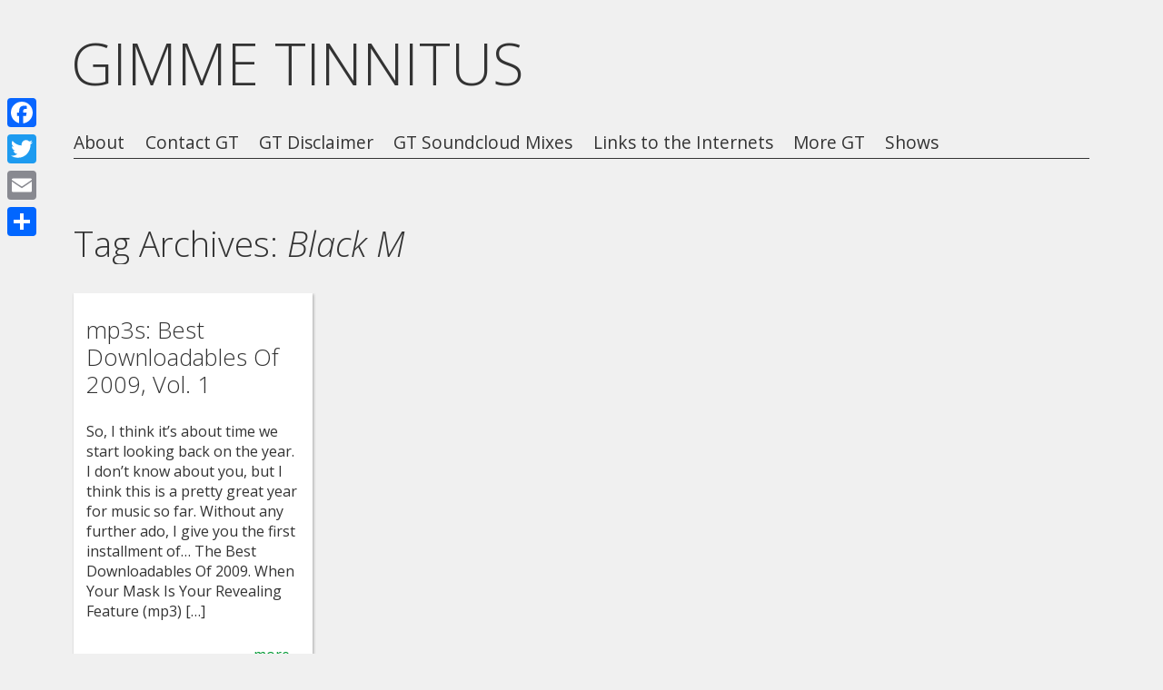

--- FILE ---
content_type: text/html; charset=UTF-8
request_url: https://gimmetinnitus.com/tag/black-m/
body_size: 8552
content:
<!DOCTYPE html>
<html lang="en-US">
<head>
<meta charset="UTF-8" />

<meta name="viewport" content="width=device-width, initial-scale=1, minimum-scale=1" />

<link rel="stylesheet" type="text/css" media="all" href="https://gimmetinnitus.com/blog/wp-content/themes/fluxipress/style.css" />


<link rel="profile" href="https://gmpg.org/xfn/11" />
<link rel="pingback" href="https://gimmetinnitus.com/blog/xmlrpc.php" />
	
<title>Black M &#8211; GIMME TINNITUS</title>
	<script type="text/javascript">var flashPath = 'https://gimmetinnitus.com/blog/wp-content/plugins/harmonia/swf/';</script>
	<meta name='robots' content='max-image-preview:large' />
<link rel='dns-prefetch' href='//static.addtoany.com' />
<link rel='dns-prefetch' href='//fonts.googleapis.com' />
<link rel="alternate" type="application/rss+xml" title="GIMME TINNITUS &raquo; Feed" href="https://gimmetinnitus.com/feed/" />
<link rel="alternate" type="application/rss+xml" title="GIMME TINNITUS &raquo; Comments Feed" href="https://gimmetinnitus.com/comments/feed/" />
<link rel="alternate" type="application/rss+xml" title="GIMME TINNITUS &raquo; Black M Tag Feed" href="https://gimmetinnitus.com/tag/black-m/feed/" />
<script type="text/javascript">
/* <![CDATA[ */
window._wpemojiSettings = {"baseUrl":"https:\/\/s.w.org\/images\/core\/emoji\/14.0.0\/72x72\/","ext":".png","svgUrl":"https:\/\/s.w.org\/images\/core\/emoji\/14.0.0\/svg\/","svgExt":".svg","source":{"concatemoji":"https:\/\/gimmetinnitus.com\/blog\/wp-includes\/js\/wp-emoji-release.min.js?ver=6.4.7"}};
/*! This file is auto-generated */
!function(i,n){var o,s,e;function c(e){try{var t={supportTests:e,timestamp:(new Date).valueOf()};sessionStorage.setItem(o,JSON.stringify(t))}catch(e){}}function p(e,t,n){e.clearRect(0,0,e.canvas.width,e.canvas.height),e.fillText(t,0,0);var t=new Uint32Array(e.getImageData(0,0,e.canvas.width,e.canvas.height).data),r=(e.clearRect(0,0,e.canvas.width,e.canvas.height),e.fillText(n,0,0),new Uint32Array(e.getImageData(0,0,e.canvas.width,e.canvas.height).data));return t.every(function(e,t){return e===r[t]})}function u(e,t,n){switch(t){case"flag":return n(e,"\ud83c\udff3\ufe0f\u200d\u26a7\ufe0f","\ud83c\udff3\ufe0f\u200b\u26a7\ufe0f")?!1:!n(e,"\ud83c\uddfa\ud83c\uddf3","\ud83c\uddfa\u200b\ud83c\uddf3")&&!n(e,"\ud83c\udff4\udb40\udc67\udb40\udc62\udb40\udc65\udb40\udc6e\udb40\udc67\udb40\udc7f","\ud83c\udff4\u200b\udb40\udc67\u200b\udb40\udc62\u200b\udb40\udc65\u200b\udb40\udc6e\u200b\udb40\udc67\u200b\udb40\udc7f");case"emoji":return!n(e,"\ud83e\udef1\ud83c\udffb\u200d\ud83e\udef2\ud83c\udfff","\ud83e\udef1\ud83c\udffb\u200b\ud83e\udef2\ud83c\udfff")}return!1}function f(e,t,n){var r="undefined"!=typeof WorkerGlobalScope&&self instanceof WorkerGlobalScope?new OffscreenCanvas(300,150):i.createElement("canvas"),a=r.getContext("2d",{willReadFrequently:!0}),o=(a.textBaseline="top",a.font="600 32px Arial",{});return e.forEach(function(e){o[e]=t(a,e,n)}),o}function t(e){var t=i.createElement("script");t.src=e,t.defer=!0,i.head.appendChild(t)}"undefined"!=typeof Promise&&(o="wpEmojiSettingsSupports",s=["flag","emoji"],n.supports={everything:!0,everythingExceptFlag:!0},e=new Promise(function(e){i.addEventListener("DOMContentLoaded",e,{once:!0})}),new Promise(function(t){var n=function(){try{var e=JSON.parse(sessionStorage.getItem(o));if("object"==typeof e&&"number"==typeof e.timestamp&&(new Date).valueOf()<e.timestamp+604800&&"object"==typeof e.supportTests)return e.supportTests}catch(e){}return null}();if(!n){if("undefined"!=typeof Worker&&"undefined"!=typeof OffscreenCanvas&&"undefined"!=typeof URL&&URL.createObjectURL&&"undefined"!=typeof Blob)try{var e="postMessage("+f.toString()+"("+[JSON.stringify(s),u.toString(),p.toString()].join(",")+"));",r=new Blob([e],{type:"text/javascript"}),a=new Worker(URL.createObjectURL(r),{name:"wpTestEmojiSupports"});return void(a.onmessage=function(e){c(n=e.data),a.terminate(),t(n)})}catch(e){}c(n=f(s,u,p))}t(n)}).then(function(e){for(var t in e)n.supports[t]=e[t],n.supports.everything=n.supports.everything&&n.supports[t],"flag"!==t&&(n.supports.everythingExceptFlag=n.supports.everythingExceptFlag&&n.supports[t]);n.supports.everythingExceptFlag=n.supports.everythingExceptFlag&&!n.supports.flag,n.DOMReady=!1,n.readyCallback=function(){n.DOMReady=!0}}).then(function(){return e}).then(function(){var e;n.supports.everything||(n.readyCallback(),(e=n.source||{}).concatemoji?t(e.concatemoji):e.wpemoji&&e.twemoji&&(t(e.twemoji),t(e.wpemoji)))}))}((window,document),window._wpemojiSettings);
/* ]]> */
</script>
<style id='wp-emoji-styles-inline-css' type='text/css'>

	img.wp-smiley, img.emoji {
		display: inline !important;
		border: none !important;
		box-shadow: none !important;
		height: 1em !important;
		width: 1em !important;
		margin: 0 0.07em !important;
		vertical-align: -0.1em !important;
		background: none !important;
		padding: 0 !important;
	}
</style>
<link rel='stylesheet' id='wp-block-library-css' href='https://gimmetinnitus.com/blog/wp-includes/css/dist/block-library/style.min.css?ver=6.4.7' type='text/css' media='all' />
<style id='classic-theme-styles-inline-css' type='text/css'>
/*! This file is auto-generated */
.wp-block-button__link{color:#fff;background-color:#32373c;border-radius:9999px;box-shadow:none;text-decoration:none;padding:calc(.667em + 2px) calc(1.333em + 2px);font-size:1.125em}.wp-block-file__button{background:#32373c;color:#fff;text-decoration:none}
</style>
<style id='global-styles-inline-css' type='text/css'>
body{--wp--preset--color--black: #000000;--wp--preset--color--cyan-bluish-gray: #abb8c3;--wp--preset--color--white: #ffffff;--wp--preset--color--pale-pink: #f78da7;--wp--preset--color--vivid-red: #cf2e2e;--wp--preset--color--luminous-vivid-orange: #ff6900;--wp--preset--color--luminous-vivid-amber: #fcb900;--wp--preset--color--light-green-cyan: #7bdcb5;--wp--preset--color--vivid-green-cyan: #00d084;--wp--preset--color--pale-cyan-blue: #8ed1fc;--wp--preset--color--vivid-cyan-blue: #0693e3;--wp--preset--color--vivid-purple: #9b51e0;--wp--preset--gradient--vivid-cyan-blue-to-vivid-purple: linear-gradient(135deg,rgba(6,147,227,1) 0%,rgb(155,81,224) 100%);--wp--preset--gradient--light-green-cyan-to-vivid-green-cyan: linear-gradient(135deg,rgb(122,220,180) 0%,rgb(0,208,130) 100%);--wp--preset--gradient--luminous-vivid-amber-to-luminous-vivid-orange: linear-gradient(135deg,rgba(252,185,0,1) 0%,rgba(255,105,0,1) 100%);--wp--preset--gradient--luminous-vivid-orange-to-vivid-red: linear-gradient(135deg,rgba(255,105,0,1) 0%,rgb(207,46,46) 100%);--wp--preset--gradient--very-light-gray-to-cyan-bluish-gray: linear-gradient(135deg,rgb(238,238,238) 0%,rgb(169,184,195) 100%);--wp--preset--gradient--cool-to-warm-spectrum: linear-gradient(135deg,rgb(74,234,220) 0%,rgb(151,120,209) 20%,rgb(207,42,186) 40%,rgb(238,44,130) 60%,rgb(251,105,98) 80%,rgb(254,248,76) 100%);--wp--preset--gradient--blush-light-purple: linear-gradient(135deg,rgb(255,206,236) 0%,rgb(152,150,240) 100%);--wp--preset--gradient--blush-bordeaux: linear-gradient(135deg,rgb(254,205,165) 0%,rgb(254,45,45) 50%,rgb(107,0,62) 100%);--wp--preset--gradient--luminous-dusk: linear-gradient(135deg,rgb(255,203,112) 0%,rgb(199,81,192) 50%,rgb(65,88,208) 100%);--wp--preset--gradient--pale-ocean: linear-gradient(135deg,rgb(255,245,203) 0%,rgb(182,227,212) 50%,rgb(51,167,181) 100%);--wp--preset--gradient--electric-grass: linear-gradient(135deg,rgb(202,248,128) 0%,rgb(113,206,126) 100%);--wp--preset--gradient--midnight: linear-gradient(135deg,rgb(2,3,129) 0%,rgb(40,116,252) 100%);--wp--preset--font-size--small: 13px;--wp--preset--font-size--medium: 20px;--wp--preset--font-size--large: 36px;--wp--preset--font-size--x-large: 42px;--wp--preset--spacing--20: 0.44rem;--wp--preset--spacing--30: 0.67rem;--wp--preset--spacing--40: 1rem;--wp--preset--spacing--50: 1.5rem;--wp--preset--spacing--60: 2.25rem;--wp--preset--spacing--70: 3.38rem;--wp--preset--spacing--80: 5.06rem;--wp--preset--shadow--natural: 6px 6px 9px rgba(0, 0, 0, 0.2);--wp--preset--shadow--deep: 12px 12px 50px rgba(0, 0, 0, 0.4);--wp--preset--shadow--sharp: 6px 6px 0px rgba(0, 0, 0, 0.2);--wp--preset--shadow--outlined: 6px 6px 0px -3px rgba(255, 255, 255, 1), 6px 6px rgba(0, 0, 0, 1);--wp--preset--shadow--crisp: 6px 6px 0px rgba(0, 0, 0, 1);}:where(.is-layout-flex){gap: 0.5em;}:where(.is-layout-grid){gap: 0.5em;}body .is-layout-flow > .alignleft{float: left;margin-inline-start: 0;margin-inline-end: 2em;}body .is-layout-flow > .alignright{float: right;margin-inline-start: 2em;margin-inline-end: 0;}body .is-layout-flow > .aligncenter{margin-left: auto !important;margin-right: auto !important;}body .is-layout-constrained > .alignleft{float: left;margin-inline-start: 0;margin-inline-end: 2em;}body .is-layout-constrained > .alignright{float: right;margin-inline-start: 2em;margin-inline-end: 0;}body .is-layout-constrained > .aligncenter{margin-left: auto !important;margin-right: auto !important;}body .is-layout-constrained > :where(:not(.alignleft):not(.alignright):not(.alignfull)){max-width: var(--wp--style--global--content-size);margin-left: auto !important;margin-right: auto !important;}body .is-layout-constrained > .alignwide{max-width: var(--wp--style--global--wide-size);}body .is-layout-flex{display: flex;}body .is-layout-flex{flex-wrap: wrap;align-items: center;}body .is-layout-flex > *{margin: 0;}body .is-layout-grid{display: grid;}body .is-layout-grid > *{margin: 0;}:where(.wp-block-columns.is-layout-flex){gap: 2em;}:where(.wp-block-columns.is-layout-grid){gap: 2em;}:where(.wp-block-post-template.is-layout-flex){gap: 1.25em;}:where(.wp-block-post-template.is-layout-grid){gap: 1.25em;}.has-black-color{color: var(--wp--preset--color--black) !important;}.has-cyan-bluish-gray-color{color: var(--wp--preset--color--cyan-bluish-gray) !important;}.has-white-color{color: var(--wp--preset--color--white) !important;}.has-pale-pink-color{color: var(--wp--preset--color--pale-pink) !important;}.has-vivid-red-color{color: var(--wp--preset--color--vivid-red) !important;}.has-luminous-vivid-orange-color{color: var(--wp--preset--color--luminous-vivid-orange) !important;}.has-luminous-vivid-amber-color{color: var(--wp--preset--color--luminous-vivid-amber) !important;}.has-light-green-cyan-color{color: var(--wp--preset--color--light-green-cyan) !important;}.has-vivid-green-cyan-color{color: var(--wp--preset--color--vivid-green-cyan) !important;}.has-pale-cyan-blue-color{color: var(--wp--preset--color--pale-cyan-blue) !important;}.has-vivid-cyan-blue-color{color: var(--wp--preset--color--vivid-cyan-blue) !important;}.has-vivid-purple-color{color: var(--wp--preset--color--vivid-purple) !important;}.has-black-background-color{background-color: var(--wp--preset--color--black) !important;}.has-cyan-bluish-gray-background-color{background-color: var(--wp--preset--color--cyan-bluish-gray) !important;}.has-white-background-color{background-color: var(--wp--preset--color--white) !important;}.has-pale-pink-background-color{background-color: var(--wp--preset--color--pale-pink) !important;}.has-vivid-red-background-color{background-color: var(--wp--preset--color--vivid-red) !important;}.has-luminous-vivid-orange-background-color{background-color: var(--wp--preset--color--luminous-vivid-orange) !important;}.has-luminous-vivid-amber-background-color{background-color: var(--wp--preset--color--luminous-vivid-amber) !important;}.has-light-green-cyan-background-color{background-color: var(--wp--preset--color--light-green-cyan) !important;}.has-vivid-green-cyan-background-color{background-color: var(--wp--preset--color--vivid-green-cyan) !important;}.has-pale-cyan-blue-background-color{background-color: var(--wp--preset--color--pale-cyan-blue) !important;}.has-vivid-cyan-blue-background-color{background-color: var(--wp--preset--color--vivid-cyan-blue) !important;}.has-vivid-purple-background-color{background-color: var(--wp--preset--color--vivid-purple) !important;}.has-black-border-color{border-color: var(--wp--preset--color--black) !important;}.has-cyan-bluish-gray-border-color{border-color: var(--wp--preset--color--cyan-bluish-gray) !important;}.has-white-border-color{border-color: var(--wp--preset--color--white) !important;}.has-pale-pink-border-color{border-color: var(--wp--preset--color--pale-pink) !important;}.has-vivid-red-border-color{border-color: var(--wp--preset--color--vivid-red) !important;}.has-luminous-vivid-orange-border-color{border-color: var(--wp--preset--color--luminous-vivid-orange) !important;}.has-luminous-vivid-amber-border-color{border-color: var(--wp--preset--color--luminous-vivid-amber) !important;}.has-light-green-cyan-border-color{border-color: var(--wp--preset--color--light-green-cyan) !important;}.has-vivid-green-cyan-border-color{border-color: var(--wp--preset--color--vivid-green-cyan) !important;}.has-pale-cyan-blue-border-color{border-color: var(--wp--preset--color--pale-cyan-blue) !important;}.has-vivid-cyan-blue-border-color{border-color: var(--wp--preset--color--vivid-cyan-blue) !important;}.has-vivid-purple-border-color{border-color: var(--wp--preset--color--vivid-purple) !important;}.has-vivid-cyan-blue-to-vivid-purple-gradient-background{background: var(--wp--preset--gradient--vivid-cyan-blue-to-vivid-purple) !important;}.has-light-green-cyan-to-vivid-green-cyan-gradient-background{background: var(--wp--preset--gradient--light-green-cyan-to-vivid-green-cyan) !important;}.has-luminous-vivid-amber-to-luminous-vivid-orange-gradient-background{background: var(--wp--preset--gradient--luminous-vivid-amber-to-luminous-vivid-orange) !important;}.has-luminous-vivid-orange-to-vivid-red-gradient-background{background: var(--wp--preset--gradient--luminous-vivid-orange-to-vivid-red) !important;}.has-very-light-gray-to-cyan-bluish-gray-gradient-background{background: var(--wp--preset--gradient--very-light-gray-to-cyan-bluish-gray) !important;}.has-cool-to-warm-spectrum-gradient-background{background: var(--wp--preset--gradient--cool-to-warm-spectrum) !important;}.has-blush-light-purple-gradient-background{background: var(--wp--preset--gradient--blush-light-purple) !important;}.has-blush-bordeaux-gradient-background{background: var(--wp--preset--gradient--blush-bordeaux) !important;}.has-luminous-dusk-gradient-background{background: var(--wp--preset--gradient--luminous-dusk) !important;}.has-pale-ocean-gradient-background{background: var(--wp--preset--gradient--pale-ocean) !important;}.has-electric-grass-gradient-background{background: var(--wp--preset--gradient--electric-grass) !important;}.has-midnight-gradient-background{background: var(--wp--preset--gradient--midnight) !important;}.has-small-font-size{font-size: var(--wp--preset--font-size--small) !important;}.has-medium-font-size{font-size: var(--wp--preset--font-size--medium) !important;}.has-large-font-size{font-size: var(--wp--preset--font-size--large) !important;}.has-x-large-font-size{font-size: var(--wp--preset--font-size--x-large) !important;}
.wp-block-navigation a:where(:not(.wp-element-button)){color: inherit;}
:where(.wp-block-post-template.is-layout-flex){gap: 1.25em;}:where(.wp-block-post-template.is-layout-grid){gap: 1.25em;}
:where(.wp-block-columns.is-layout-flex){gap: 2em;}:where(.wp-block-columns.is-layout-grid){gap: 2em;}
.wp-block-pullquote{font-size: 1.5em;line-height: 1.6;}
</style>
<link rel='stylesheet' id='harmonia-css-css' href='https://gimmetinnitus.com/blog/wp-content/plugins/harmonia/css/harmonia.css?ver=1.0.3' type='text/css' media='all' />
<link rel='stylesheet' id='fluxipress-css-options-css' href='https://gimmetinnitus.com/?fluxipress_style_options=1&#038;ver=6.4.7' type='text/css' media='all' />
<link rel='stylesheet' id='fluxipress-css-magnific-css' href='https://gimmetinnitus.com/blog/wp-content/themes/fluxipress/css/magnific-popup.css?ver=6.4.7' type='text/css' media='all' />
<link rel='stylesheet' id='fluxipress-css-fonts-css' href='//fonts.googleapis.com/css?family=Open+Sans%3A300italic%2C400italic%2C700italic%2C400%2C700%2C300&#038;ver=6.4.7' type='text/css' media='all' />
<link rel='stylesheet' id='addtoany-css' href='https://gimmetinnitus.com/blog/wp-content/plugins/add-to-any/addtoany.min.css?ver=1.16' type='text/css' media='all' />
<style id='addtoany-inline-css' type='text/css'>
@media screen and (max-width:980px){
.a2a_floating_style.a2a_vertical_style{display:none;}
}
</style>
<script type="text/javascript" id="addtoany-core-js-before">
/* <![CDATA[ */
window.a2a_config=window.a2a_config||{};a2a_config.callbacks=[];a2a_config.overlays=[];a2a_config.templates={};
/* ]]> */
</script>
<script type="text/javascript" async src="https://static.addtoany.com/menu/page.js" id="addtoany-core-js"></script>
<script type="text/javascript" src="https://gimmetinnitus.com/blog/wp-includes/js/jquery/jquery.min.js?ver=3.7.1" id="jquery-core-js"></script>
<script type="text/javascript" src="https://gimmetinnitus.com/blog/wp-includes/js/jquery/jquery-migrate.min.js?ver=3.4.1" id="jquery-migrate-js"></script>
<script type="text/javascript" async src="https://gimmetinnitus.com/blog/wp-content/plugins/add-to-any/addtoany.min.js?ver=1.1" id="addtoany-jquery-js"></script>
<script type="text/javascript" src="https://gimmetinnitus.com/blog/wp-content/plugins/harmonia/js/jquery.jplayer.min.js?ver=2.4.0" id="jplayer-js-js"></script>
<script type="text/javascript" src="https://gimmetinnitus.com/blog/wp-content/plugins/harmonia/js/harmonia.js?ver=1.0.3" id="harmonia-js-js"></script>
<link rel="https://api.w.org/" href="https://gimmetinnitus.com/wp-json/" /><link rel="alternate" type="application/json" href="https://gimmetinnitus.com/wp-json/wp/v2/tags/447" /><link rel="EditURI" type="application/rsd+xml" title="RSD" href="https://gimmetinnitus.com/blog/xmlrpc.php?rsd" />
<meta name="generator" content="WordPress 6.4.7" />
<!-- All in one Favicon 4.8 --></head>

<body data-rsssl=1 class="archive tag tag-black-m tag-447 lt-480">
<div id="page-wrap">
<div id="page">

	<a id="mobile-menu" href="#menu"></a>
	
	<div id="header">
		<div class="wrap">
			<div class="inner">
				<strong id="blog-title">					<a href="https://gimmetinnitus.com/" title="GIMME TINNITUS">GIMME TINNITUS</a>
				</strong>				<div id="menu">
				<div class="menu"><ul>
<li class="page_item page-item-2"><a href="https://gimmetinnitus.com/about/">About</a></li>
<li class="page_item page-item-19182"><a href="https://gimmetinnitus.com/contact-gt/">Contact GT</a></li>
<li class="page_item page-item-19185"><a href="https://gimmetinnitus.com/gt-disclaimer/">GT Disclaimer</a></li>
<li class="page_item page-item-19173"><a href="https://gimmetinnitus.com/gimme-tinnitus-soundcloud-mixes/">GT Soundcloud Mixes</a></li>
<li class="page_item page-item-15340"><a href="https://gimmetinnitus.com/links-to-the-internets/">Links to the Internets</a></li>
<li class="page_item page-item-19177"><a href="https://gimmetinnitus.com/more-gt/">More GT</a></li>
<li class="page_item page-item-19736"><a href="https://gimmetinnitus.com/shows/">Shows</a></li>
</ul></div>
				</div>
			</div>
		</div>
	</div>

	<div id="main" class="wrap clear">
		<div id="post">
			<div class="post-content post-list-content">
				<h1>Tag Archives: <em>Black M</em></h1>
			</div>
		</div>

		<div id="post-list" class="clear">
			<div id="col1" class="col"></div>
			<div id="col2" class="col"></div>
			<div id="col3" class="col"></div>
			<div id="col4" class="col"></div>
			<div id="post-0" class="post-714 post type-post status-publish format-standard hentry category-best-of category-mp3 tag-abe-vigoda tag-black-m tag-black-moth-super-rainbow tag-blank-dogs tag-browns tag-dananananaykroyd tag-day-of-the-woman tag-ddmmyyyy tag-double-dagger tag-eula tag-gun-outfit tag-heartless-bastards tag-here-we-go-magic tag-mi-ami tag-micachu-the-shapes tag-mika-miko tag-obits tag-prefuse-73 tag-pterodactyl tag-screaming-females tag-telepathe tag-the-muslims tag-the-oranges-band tag-vivian-girls tag-wavves tag-yppah" title="mp3s: Best Downloadables Of 2009, Vol. 1">
																<h2>mp3s: Best Downloadables Of 2009, Vol. 1</h2>
				<span>So, I think it&#8217;s about time we start looking back on the year. I don&#8217;t know about you, but I think this is a pretty great year for music so far. Without any further ado, I give you the first installment of&#8230; The Best Downloadables Of 2009. When Your Mask Is Your Revealing Feature (mp3) [&hellip;]</span>				<span class="tr"><a href="https://gimmetinnitus.com/2009/05/mp3s-best-downloadables-of-2009-vol-1/" title="mp3s: Best Downloadables Of 2009, Vol. 1">more&hellip;</a></span>							</div>
		</div>
		
		
			</div>	
		<div id="footer" class="wrap">
		
<div id="sidebar-footer" class="clear">
	<div class="inner">
		<div id="fcol1" class="col"></div>
		<div id="fcol2" class="col"></div>
		<div id="fcol3" class="col"></div>
		<div id="fcol4" class="col"></div>
	</div>	
	<div class="widget"><h2 class="widgettitle">Categories</h2>
<form action="https://gimmetinnitus.com" method="get"><label class="screen-reader-text" for="cat">Categories</label><select  name='cat' id='cat' class='postform'>
	<option value='-1'>Select Category</option>
	<option class="level-0" value="351">audio stream</option>
	<option class="level-0" value="307">best of</option>
	<option class="level-0" value="6">blog related</option>
	<option class="level-0" value="7">consider clicking</option>
	<option class="level-0" value="1665">contest</option>
	<option class="level-0" value="6321">crowd funded</option>
	<option class="level-0" value="504">free album</option>
	<option class="level-0" value="581">gifzzz</option>
	<option class="level-0" value="2983">gimme tinnitus radio time</option>
	<option class="level-0" value="3517">guest post</option>
	<option class="level-0" value="609">inbox shuffle</option>
	<option class="level-0" value="6394">live stream</option>
	<option class="level-0" value="4434">memories</option>
	<option class="level-0" value="1">mp3</option>
	<option class="level-0" value="5">music video</option>
	<option class="level-0" value="1220">NOT POSTED</option>
	<option class="level-0" value="74">one year ago mix</option>
	<option class="level-0" value="2704">pay what you want</option>
	<option class="level-0" value="489">photos</option>
	<option class="level-0" value="2647">podcast</option>
	<option class="level-0" value="1241">premiere</option>
	<option class="level-0" value="516">previously posted</option>
	<option class="level-0" value="930">q and also a</option>
	<option class="level-0" value="2357">reissued</option>
	<option class="level-0" value="138">shows</option>
	<option class="level-0" value="3721">stream these</option>
	<option class="level-0" value="548">stuck in my head</option>
	<option class="level-0" value="3266">tour diary</option>
	<option class="level-0" value="1172">tumblr mix</option>
	<option class="level-0" value="494">widgets</option>
</select>
</form><script type="text/javascript">
/* <![CDATA[ */

(function() {
	var dropdown = document.getElementById( "cat" );
	function onCatChange() {
		if ( dropdown.options[ dropdown.selectedIndex ].value > 0 ) {
			dropdown.parentNode.submit();
		}
	}
	dropdown.onchange = onCatChange;
})();

/* ]]> */
</script>
</div><div class="widget"><form role="search" method="get" id="searchform" class="searchform" action="https://gimmetinnitus.com/">
				<div>
					<label class="screen-reader-text" for="s">Search for:</label>
					<input type="text" value="" name="s" id="s" />
					<input type="submit" id="searchsubmit" value="Search" />
				</div>
			</form></div>
		<div class="widget">
		<h2 class="widgettitle">Recent Posts</h2>

		<ul>
											<li>
					<a href="https://gimmetinnitus.com/2022/11/stream-these-algiers-mar-timeless-clock-snooper-no-men-ghost-funk-orchestra-the-go-team-dougie-poole-show-me-the-body-non-plus-temps-sun-voyager/">stream these :: Algiers + Mar + Timeless Clock + SNÕÕPER + NO MEN + Ghost Funk Orchestra + The Go! Team + Dougie Poole + Show Me The Body + Non Plus Temps + Sun Voyager</a>
											<span class="post-date">November 22, 2022</span>
									</li>
											<li>
					<a href="https://gimmetinnitus.com/2022/11/stream-these-jobber-stuck-smirk-big-screen-monde-ufo-flash-diat-guided-by-voices-guerilla-toss-dry-cleaning-peel-dream-magazine-beck/">stream these :: Jobber + Stuck + Smirk + Big Screen + Monde UFO + Flash + Diät + Guided By Voices + Guerilla Toss + Dry Cleaning + Peel Dream Magazine + Beck</a>
											<span class="post-date">November 20, 2022</span>
									</li>
											<li>
					<a href="https://gimmetinnitus.com/2022/11/stream-these-open-mike-eagle-your-old-droog-blacklisters-gold-dust-jon-camp-pile-weeping-icon-tobacco-horsegirl-shake-chain-optic-sink-screensaver/">stream these :: open mike eagle + Your Old Droog + Blacklisters + Gold Dust + Jon Camp + Pile + Weeping Icon + TOBACCO + Horsegirl + Shake Chain + Optic Sink + Screensaver</a>
											<span class="post-date">November 13, 2022</span>
									</li>
											<li>
					<a href="https://gimmetinnitus.com/2022/10/stream-these-dan-friel-peel-dream-magazine-eggtm-katrina-ford-bad-breeding-exwhite-the-gobs-god-told-me-to-cumgirl8-pinch-points-no-age-black-midi-oneida/">stream these :: Dan Friel + Peel Dream Magazine + EGG(tm) + Katrina Ford + Bad Breeding + EXWHITE &#038; THE GOBS + God Told Me To + cumgirl8 + PINCH POINTS + No Age + black midi + Oneida</a>
											<span class="post-date">October 30, 2022</span>
									</li>
					</ul>

		</div><div class="widget"><h2 class="widgettitle">A Few Links</h2>

	<ul class='xoxo blogroll'>
<li><a href="https://alreadydeadtapes.bandcamp.com/" rel="noopener" target="_blank">already dead tapes and records</a></li>
<li><a href="http://www.aquariumdrunkard.com/" rel="noopener" target="_blank">aquarium drunkard</a></li>
<li><a href="http://www.brooklynvegan.com/" rel="noopener" title="troll blog" target="_blank">brooklyn vegan</a></li>
<li><a href="http://www.explodinginsoundrecords.com/" rel="noopener" target="_blank">exploding in sound records</a></li>
<li><a href="http://fuckyeahnusquam.tumblr.com/" rel="noopener" target="_blank">fuck yeah nusquam</a></li>
<li><a href="http://hypem.com/#/" rel="noopener" target="_blank">hype machine</a></li>
<li><a href="http://www.mirroruniversetapes.com/" rel="noopener" target="_blank">mirror universe tapes</a></li>
<li><a href="http://www.ohmyrockness.com/" rel="noopener" target="_blank">oh my rockness</a></li>
<li><a href="http://post-trash.com/" rel="noopener" target="_blank">post-trash</a></li>

	</ul>
</div>
<div class="widget"><h2 class="widgettitle">Archives</h2>
		<label class="screen-reader-text" for="archives-dropdown-3">Archives</label>
		<select id="archives-dropdown-3" name="archive-dropdown">
			
			<option value="">Select Month</option>
				<option value='https://gimmetinnitus.com/2022/11/'> November 2022 </option>
	<option value='https://gimmetinnitus.com/2022/10/'> October 2022 </option>
	<option value='https://gimmetinnitus.com/2022/09/'> September 2022 </option>
	<option value='https://gimmetinnitus.com/2022/08/'> August 2022 </option>
	<option value='https://gimmetinnitus.com/2022/07/'> July 2022 </option>
	<option value='https://gimmetinnitus.com/2022/06/'> June 2022 </option>
	<option value='https://gimmetinnitus.com/2022/05/'> May 2022 </option>
	<option value='https://gimmetinnitus.com/2022/04/'> April 2022 </option>
	<option value='https://gimmetinnitus.com/2022/03/'> March 2022 </option>
	<option value='https://gimmetinnitus.com/2022/02/'> February 2022 </option>
	<option value='https://gimmetinnitus.com/2021/12/'> December 2021 </option>
	<option value='https://gimmetinnitus.com/2021/11/'> November 2021 </option>
	<option value='https://gimmetinnitus.com/2021/10/'> October 2021 </option>
	<option value='https://gimmetinnitus.com/2021/09/'> September 2021 </option>
	<option value='https://gimmetinnitus.com/2021/08/'> August 2021 </option>
	<option value='https://gimmetinnitus.com/2021/07/'> July 2021 </option>
	<option value='https://gimmetinnitus.com/2021/06/'> June 2021 </option>
	<option value='https://gimmetinnitus.com/2021/05/'> May 2021 </option>
	<option value='https://gimmetinnitus.com/2021/04/'> April 2021 </option>
	<option value='https://gimmetinnitus.com/2021/03/'> March 2021 </option>
	<option value='https://gimmetinnitus.com/2021/02/'> February 2021 </option>
	<option value='https://gimmetinnitus.com/2021/01/'> January 2021 </option>
	<option value='https://gimmetinnitus.com/2020/12/'> December 2020 </option>
	<option value='https://gimmetinnitus.com/2020/11/'> November 2020 </option>
	<option value='https://gimmetinnitus.com/2020/10/'> October 2020 </option>
	<option value='https://gimmetinnitus.com/2020/09/'> September 2020 </option>
	<option value='https://gimmetinnitus.com/2020/08/'> August 2020 </option>
	<option value='https://gimmetinnitus.com/2020/07/'> July 2020 </option>
	<option value='https://gimmetinnitus.com/2020/06/'> June 2020 </option>
	<option value='https://gimmetinnitus.com/2020/05/'> May 2020 </option>
	<option value='https://gimmetinnitus.com/2020/04/'> April 2020 </option>
	<option value='https://gimmetinnitus.com/2020/03/'> March 2020 </option>
	<option value='https://gimmetinnitus.com/2020/02/'> February 2020 </option>
	<option value='https://gimmetinnitus.com/2020/01/'> January 2020 </option>
	<option value='https://gimmetinnitus.com/2019/12/'> December 2019 </option>
	<option value='https://gimmetinnitus.com/2019/11/'> November 2019 </option>
	<option value='https://gimmetinnitus.com/2019/10/'> October 2019 </option>
	<option value='https://gimmetinnitus.com/2019/09/'> September 2019 </option>
	<option value='https://gimmetinnitus.com/2019/08/'> August 2019 </option>
	<option value='https://gimmetinnitus.com/2019/07/'> July 2019 </option>
	<option value='https://gimmetinnitus.com/2019/06/'> June 2019 </option>
	<option value='https://gimmetinnitus.com/2019/05/'> May 2019 </option>
	<option value='https://gimmetinnitus.com/2019/04/'> April 2019 </option>
	<option value='https://gimmetinnitus.com/2019/03/'> March 2019 </option>
	<option value='https://gimmetinnitus.com/2019/02/'> February 2019 </option>
	<option value='https://gimmetinnitus.com/2019/01/'> January 2019 </option>
	<option value='https://gimmetinnitus.com/2018/12/'> December 2018 </option>
	<option value='https://gimmetinnitus.com/2018/11/'> November 2018 </option>
	<option value='https://gimmetinnitus.com/2018/10/'> October 2018 </option>
	<option value='https://gimmetinnitus.com/2018/09/'> September 2018 </option>
	<option value='https://gimmetinnitus.com/2018/08/'> August 2018 </option>
	<option value='https://gimmetinnitus.com/2018/07/'> July 2018 </option>
	<option value='https://gimmetinnitus.com/2018/06/'> June 2018 </option>
	<option value='https://gimmetinnitus.com/2018/05/'> May 2018 </option>
	<option value='https://gimmetinnitus.com/2018/04/'> April 2018 </option>
	<option value='https://gimmetinnitus.com/2018/03/'> March 2018 </option>
	<option value='https://gimmetinnitus.com/2018/02/'> February 2018 </option>
	<option value='https://gimmetinnitus.com/2018/01/'> January 2018 </option>
	<option value='https://gimmetinnitus.com/2017/12/'> December 2017 </option>
	<option value='https://gimmetinnitus.com/2017/11/'> November 2017 </option>
	<option value='https://gimmetinnitus.com/2017/10/'> October 2017 </option>
	<option value='https://gimmetinnitus.com/2017/09/'> September 2017 </option>
	<option value='https://gimmetinnitus.com/2017/08/'> August 2017 </option>
	<option value='https://gimmetinnitus.com/2017/07/'> July 2017 </option>
	<option value='https://gimmetinnitus.com/2017/06/'> June 2017 </option>
	<option value='https://gimmetinnitus.com/2017/05/'> May 2017 </option>
	<option value='https://gimmetinnitus.com/2017/04/'> April 2017 </option>
	<option value='https://gimmetinnitus.com/2017/03/'> March 2017 </option>
	<option value='https://gimmetinnitus.com/2017/02/'> February 2017 </option>
	<option value='https://gimmetinnitus.com/2017/01/'> January 2017 </option>
	<option value='https://gimmetinnitus.com/2016/12/'> December 2016 </option>
	<option value='https://gimmetinnitus.com/2016/11/'> November 2016 </option>
	<option value='https://gimmetinnitus.com/2016/10/'> October 2016 </option>
	<option value='https://gimmetinnitus.com/2016/09/'> September 2016 </option>
	<option value='https://gimmetinnitus.com/2016/08/'> August 2016 </option>
	<option value='https://gimmetinnitus.com/2016/07/'> July 2016 </option>
	<option value='https://gimmetinnitus.com/2016/06/'> June 2016 </option>
	<option value='https://gimmetinnitus.com/2016/05/'> May 2016 </option>
	<option value='https://gimmetinnitus.com/2016/04/'> April 2016 </option>
	<option value='https://gimmetinnitus.com/2016/03/'> March 2016 </option>
	<option value='https://gimmetinnitus.com/2016/02/'> February 2016 </option>
	<option value='https://gimmetinnitus.com/2016/01/'> January 2016 </option>
	<option value='https://gimmetinnitus.com/2015/12/'> December 2015 </option>
	<option value='https://gimmetinnitus.com/2015/11/'> November 2015 </option>
	<option value='https://gimmetinnitus.com/2015/10/'> October 2015 </option>
	<option value='https://gimmetinnitus.com/2015/09/'> September 2015 </option>
	<option value='https://gimmetinnitus.com/2015/08/'> August 2015 </option>
	<option value='https://gimmetinnitus.com/2015/07/'> July 2015 </option>
	<option value='https://gimmetinnitus.com/2015/06/'> June 2015 </option>
	<option value='https://gimmetinnitus.com/2015/05/'> May 2015 </option>
	<option value='https://gimmetinnitus.com/2015/04/'> April 2015 </option>
	<option value='https://gimmetinnitus.com/2015/03/'> March 2015 </option>
	<option value='https://gimmetinnitus.com/2015/02/'> February 2015 </option>
	<option value='https://gimmetinnitus.com/2015/01/'> January 2015 </option>
	<option value='https://gimmetinnitus.com/2014/12/'> December 2014 </option>
	<option value='https://gimmetinnitus.com/2014/11/'> November 2014 </option>
	<option value='https://gimmetinnitus.com/2014/10/'> October 2014 </option>
	<option value='https://gimmetinnitus.com/2014/09/'> September 2014 </option>
	<option value='https://gimmetinnitus.com/2014/08/'> August 2014 </option>
	<option value='https://gimmetinnitus.com/2014/07/'> July 2014 </option>
	<option value='https://gimmetinnitus.com/2014/06/'> June 2014 </option>
	<option value='https://gimmetinnitus.com/2014/05/'> May 2014 </option>
	<option value='https://gimmetinnitus.com/2014/04/'> April 2014 </option>
	<option value='https://gimmetinnitus.com/2014/03/'> March 2014 </option>
	<option value='https://gimmetinnitus.com/2014/02/'> February 2014 </option>
	<option value='https://gimmetinnitus.com/2014/01/'> January 2014 </option>
	<option value='https://gimmetinnitus.com/2013/12/'> December 2013 </option>
	<option value='https://gimmetinnitus.com/2013/11/'> November 2013 </option>
	<option value='https://gimmetinnitus.com/2013/10/'> October 2013 </option>
	<option value='https://gimmetinnitus.com/2013/09/'> September 2013 </option>
	<option value='https://gimmetinnitus.com/2013/08/'> August 2013 </option>
	<option value='https://gimmetinnitus.com/2013/07/'> July 2013 </option>
	<option value='https://gimmetinnitus.com/2013/06/'> June 2013 </option>
	<option value='https://gimmetinnitus.com/2013/05/'> May 2013 </option>
	<option value='https://gimmetinnitus.com/2013/04/'> April 2013 </option>
	<option value='https://gimmetinnitus.com/2013/03/'> March 2013 </option>
	<option value='https://gimmetinnitus.com/2013/02/'> February 2013 </option>
	<option value='https://gimmetinnitus.com/2013/01/'> January 2013 </option>
	<option value='https://gimmetinnitus.com/2012/12/'> December 2012 </option>
	<option value='https://gimmetinnitus.com/2012/11/'> November 2012 </option>
	<option value='https://gimmetinnitus.com/2012/10/'> October 2012 </option>
	<option value='https://gimmetinnitus.com/2012/09/'> September 2012 </option>
	<option value='https://gimmetinnitus.com/2012/08/'> August 2012 </option>
	<option value='https://gimmetinnitus.com/2012/07/'> July 2012 </option>
	<option value='https://gimmetinnitus.com/2012/06/'> June 2012 </option>
	<option value='https://gimmetinnitus.com/2012/05/'> May 2012 </option>
	<option value='https://gimmetinnitus.com/2012/04/'> April 2012 </option>
	<option value='https://gimmetinnitus.com/2012/03/'> March 2012 </option>
	<option value='https://gimmetinnitus.com/2012/02/'> February 2012 </option>
	<option value='https://gimmetinnitus.com/2012/01/'> January 2012 </option>
	<option value='https://gimmetinnitus.com/2011/12/'> December 2011 </option>
	<option value='https://gimmetinnitus.com/2011/11/'> November 2011 </option>
	<option value='https://gimmetinnitus.com/2011/10/'> October 2011 </option>
	<option value='https://gimmetinnitus.com/2011/09/'> September 2011 </option>
	<option value='https://gimmetinnitus.com/2011/08/'> August 2011 </option>
	<option value='https://gimmetinnitus.com/2011/07/'> July 2011 </option>
	<option value='https://gimmetinnitus.com/2011/06/'> June 2011 </option>
	<option value='https://gimmetinnitus.com/2011/05/'> May 2011 </option>
	<option value='https://gimmetinnitus.com/2011/04/'> April 2011 </option>
	<option value='https://gimmetinnitus.com/2011/03/'> March 2011 </option>
	<option value='https://gimmetinnitus.com/2011/02/'> February 2011 </option>
	<option value='https://gimmetinnitus.com/2011/01/'> January 2011 </option>
	<option value='https://gimmetinnitus.com/2010/12/'> December 2010 </option>
	<option value='https://gimmetinnitus.com/2010/11/'> November 2010 </option>
	<option value='https://gimmetinnitus.com/2010/10/'> October 2010 </option>
	<option value='https://gimmetinnitus.com/2010/09/'> September 2010 </option>
	<option value='https://gimmetinnitus.com/2010/08/'> August 2010 </option>
	<option value='https://gimmetinnitus.com/2010/07/'> July 2010 </option>
	<option value='https://gimmetinnitus.com/2010/06/'> June 2010 </option>
	<option value='https://gimmetinnitus.com/2010/05/'> May 2010 </option>
	<option value='https://gimmetinnitus.com/2010/04/'> April 2010 </option>
	<option value='https://gimmetinnitus.com/2010/03/'> March 2010 </option>
	<option value='https://gimmetinnitus.com/2010/02/'> February 2010 </option>
	<option value='https://gimmetinnitus.com/2010/01/'> January 2010 </option>
	<option value='https://gimmetinnitus.com/2009/12/'> December 2009 </option>
	<option value='https://gimmetinnitus.com/2009/11/'> November 2009 </option>
	<option value='https://gimmetinnitus.com/2009/10/'> October 2009 </option>
	<option value='https://gimmetinnitus.com/2009/09/'> September 2009 </option>
	<option value='https://gimmetinnitus.com/2009/08/'> August 2009 </option>
	<option value='https://gimmetinnitus.com/2009/07/'> July 2009 </option>
	<option value='https://gimmetinnitus.com/2009/06/'> June 2009 </option>
	<option value='https://gimmetinnitus.com/2009/05/'> May 2009 </option>
	<option value='https://gimmetinnitus.com/2009/04/'> April 2009 </option>
	<option value='https://gimmetinnitus.com/2009/03/'> March 2009 </option>
	<option value='https://gimmetinnitus.com/2009/02/'> February 2009 </option>

		</select>

			<script type="text/javascript">
/* <![CDATA[ */

(function() {
	var dropdown = document.getElementById( "archives-dropdown-3" );
	function onSelectChange() {
		if ( dropdown.options[ dropdown.selectedIndex ].value !== '' ) {
			document.location.href = this.options[ this.selectedIndex ].value;
		}
	}
	dropdown.onchange = onSelectChange;
})();

/* ]]> */
</script>
</div><div class="widget_text widget"><div class="textwidget custom-html-widget"><div class="shareaholic-canvas" data-app="follow_buttons" data-app-id="28102137"></div></div></div>
</div>

	</div>
		
		 <small class="themeinfo">Powered by WordPress | Copyright and Copyleft Bob Reich 2009-2015 | <a href="http://www.netzhautmassage.de/fluxipress" title="Fluxipress Theme" target="_blank">Fluxipress Theme</a></small>
	
</div></div>

<div class="a2a_kit a2a_kit_size_32 a2a_floating_style a2a_vertical_style" style="left:0px;top:100px;background-color:transparent"><a class="a2a_button_facebook" href="https://www.addtoany.com/add_to/facebook?linkurl=https%3A%2F%2Fgimmetinnitus.com%2Ftag%2Fblack-m%2F&amp;linkname=Black%20M" title="Facebook" rel="nofollow noopener" target="_blank"></a><a class="a2a_button_twitter" href="https://www.addtoany.com/add_to/twitter?linkurl=https%3A%2F%2Fgimmetinnitus.com%2Ftag%2Fblack-m%2F&amp;linkname=Black%20M" title="Twitter" rel="nofollow noopener" target="_blank"></a><a class="a2a_button_email" href="https://www.addtoany.com/add_to/email?linkurl=https%3A%2F%2Fgimmetinnitus.com%2Ftag%2Fblack-m%2F&amp;linkname=Black%20M" title="Email" rel="nofollow noopener" target="_blank"></a><a class="a2a_dd addtoany_share_save addtoany_share" href="https://www.addtoany.com/share"></a></div><script type="text/javascript" src="https://gimmetinnitus.com/blog/wp-content/themes/fluxipress/js/jquery.magnific-popup.min.js?ver=6.4.7" id="fluxipress-js-magnific-js"></script>
<script type="text/javascript" id="fluxipress-js-init-js-extra">
/* <![CDATA[ */
var fluxipressOptions = {"homePath":"https:\/\/gimmetinnitus.com\/","currentPage":"1","postsPerPage":"4","enableInfiniteScrolling":"false"};
/* ]]> */
</script>
<script type="text/javascript" src="https://gimmetinnitus.com/blog/wp-content/themes/fluxipress/js/init-1.0.7.js?ver=6.4.7" id="fluxipress-js-init-js"></script>
</body>
</html>